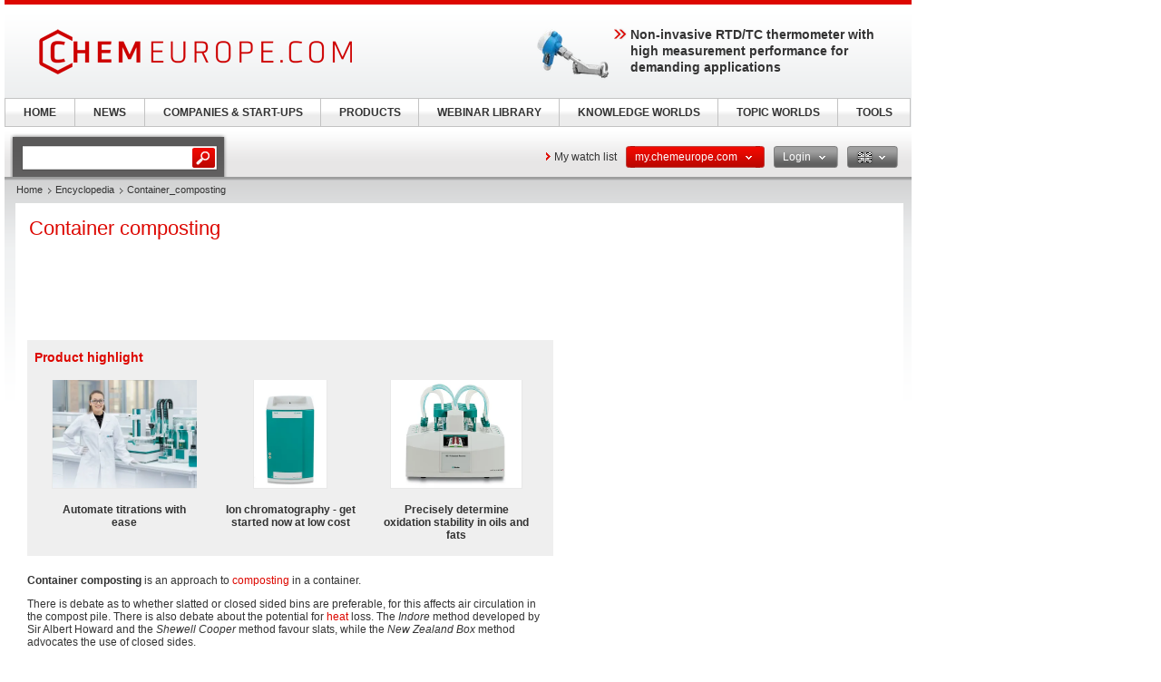

--- FILE ---
content_type: text/html; charset=UTF-8
request_url: https://www.chemeurope.com/en/encyclopedia/Container_composting.html
body_size: 13433
content:
<!DOCTYPE html>
<!--[if lt IE 7]><html class="lt-ie9 lt-ie8 lt-ie7" lang="en"> <![endif]-->
<!--[if IE 7]><html class="lt-ie9 lt-ie8" lang="en"> <![endif]-->
<!--[if IE 8]><html class="lt-ie9" lang="en"> <![endif]-->
<!--[if gt IE 8]><!--> <html lang="en"> <!--<![endif]-->
<head>
    <meta http-equiv="Content-Type" content="text/html; charset=utf-8" />
    <meta http-equiv="Content-Language" content="en" />
    <title>Container_composting</title>
            <meta name="description" content="Container composting &amp;nbsp; Product highlight Automate titrations with ease Ion chromatography - get started now at low cost Precisely determine oxidation">

    
    
    
<link rel="stylesheet" media="screen" type="text/css" href="//static.chemie.de//min/g=default_theme_screen&vers=11.2" />
<link rel="stylesheet" media="screen" type="text/css" href="//static.chemie.de//min/g=ceurope_theme_screen&vers=11.2" />
<link rel="stylesheet" media="print" type="text/css" href="//static.chemie.de//min/g=default_theme_print&vers=11.2" />
<link rel="stylesheet" media="print" type="text/css" href="//static.chemie.de//min/g=ceurope_theme_print&vers=11.2" />
    
    <script type="text/javascript" src="//static.chemie.de//min/g=js_scripts&vers=4"></script>
<!--[if lt IE 7]><script type="text/javascript" src="//static.chemie.de//min/g=js_ie6"></script><![endif]-->
<!--[if lt IE 8]><link media="screen" rel="stylesheet" type="text/css" href="https://www.chemeurope.com/ceurope/css/lt7.css" media="screen"/><![endif]-->
<!-- JS Localization -->
<script>String.prototype.localize = function(){var localization = {"Januar":"January","Februar":"February","M\u00e4rz":"March","April":"April","Mai":"May","Juni":"June","Juli":"July","August":"August","September":"September","Oktober":"October","November":"November","Dezember":"December","So":"Su","Mo":"Mo","Di":"Tu","Mi":"We","Do":"Th","Fr":"Fr","Sa":"Sa","Alle Veranstaltungen zum Zeitraum":"All events for this period","Keine Treffer f\u00fcr diesen Zeitraum":"No events for this period","Die gesamte Woche anzeigen":"View the entire week","Den gesamten Monat anzeigen":"View the entire month","n\u00e4chster Monat":"next month","vorheriger Monat":"previous month","Diesen Tag anzeigen":"Diesen Tag anzeigen"};if (localization[this]) return localization[this];else return this.toString();};</script>
        <script>
var _dvq = _dvq || {};
_dvq['hasab'] = true;
_dvq['channel'] = 'chem';
_dvq['portal'] = 'ceurope';
_dvq['language'] = 'en';
_dvq['WT.cg_n'] = 'Literatur';
_dvq['WT.cg_s'] = 'Lexikon';
_dvq['DCSext.wt_cg_3'] = 'Detail';
_dvq['DCSext.wt_cg_4'] = 'Container_composting';
_dvq['DCSext.wt_st'] = 'Detail';
_dvq['DCSext.wt_ct'] = 'Lexikon';
_dvq['DCSext.wt_lang'] = 'en';
</script><script>
window._mtm = window._mtm || [];
window._mtm.push({
'page_type': 'Detail',
'page_content_type': 'Lexikon',
'page_channel': 'chem',
'page_language': 'en',
'page_portal': 'chemeurope.com',
'page_pagecontent_type': 'Lexikon:Detail',
'page_identifier': 'https://www.chemeurope.com/en/encyclopedia/Container_composting.html'
});
</script>
<script>
var _dvStartTime = (new Date()).getTime();
function dvPageViewEvent() {
    divolte.signal('lumPageView', _dvq);
}
</script>
<!-- Matomo Tag Manager -->
<script>
  var _mtm = window._mtm = window._mtm || [];
  _mtm.push({'mtm.startTime': (new Date().getTime()), 'event': 'mtm.Start'});
  (function() {
    var d=document, g=d.createElement('script'), s=d.getElementsByTagName('script')[0];
    g.async=true; g.src='https://mt.chemeurope.com/js/container_6Yt36YEH.js'; s.parentNode.insertBefore(g,s);
  })();
</script>
<!-- End Matomo Tag Manager -->
    <script type="text/javascript">
        function calcAdHeight() {
            if ($('.adcontent').length > 0) {
                $('.adcontent').each(function(i) {
                    if ($(this).find('img').length > 0) {
                        if( $(this).find('img').height() <= 1 ) {
                            $(this).css('margin', '0 0 20px 0');
                        }
                    } else if ($(this).find('object').length > 0) {
                        if( $(this).find('object').height() <= 1 ) {
                            $(this).css('margin', '0 0 20px 0');
                        }
                    }
                });
            }
        }

        $(document).ready(function() {
            window.setTimeout(calcAdHeight, 3000);
        });
    </script>
<!-- Google Tag Manager -->
<script>(function(w,d,s,l,i){w[l]=w[l]||[];w[l].push({'gtm.start':
new Date().getTime(),event:'gtm.js'});var f=d.getElementsByTagName(s)[0],
j=d.createElement(s),dl=l!='dataLayer'?'&l='+l:'';j.async=true;j.src=
'https://www.googletagmanager.com/gtm.js?id='+i+dl;f.parentNode.insertBefore(j,f);
})(window,document,'script','dataLayer','GTM-P47HSFF');</script>
<!-- End Google Tag Manager -->
<script async data-cmp-src="https://pagead2.googlesyndication.com/pagead/js/adsbygoogle.js?client=ca-pub-2253816116426691" crossorigin="anonymous" class="cmplazyload" data-cmp-vendor="755,s1"></script>
            <script>
window.dataLayer = window.dataLayer || [];
window.dataLayer.push({"event":"detailseite_view","seite_content_type":"Lexikon","seite_content_name":"Container_composting","seite_page_type":"Detail","seite_lang":"en","seite_source":"Default"});</script>    

    </head>
<body>
<script type="text/javascript" data-cmp-ab="1">window.cmp_customlanguages = [{"l":"DE","i":"de","r":0,"t":"DE-"}];</script>
<script>if(!"gdprAppliesGlobally" in window){window.gdprAppliesGlobally=true}if(!("cmp_id" in window)||window.cmp_id<1){window.cmp_id=0}if(!("cmp_cdid" in window)){window.cmp_cdid="eede7ab766ec"}if(!("cmp_params" in window)){window.cmp_params=""}if(!("cmp_host" in window)){window.cmp_host="b.delivery.consentmanager.net"}if(!("cmp_cdn" in window)){window.cmp_cdn="cdn.consentmanager.net"}if(!("cmp_proto" in window)){window.cmp_proto="https:"}if(!("cmp_codesrc" in window)){window.cmp_codesrc="1"}window.cmp_getsupportedLangs=function(){var b=["DE","EN","FR","IT","NO","DA","FI","ES","PT","RO","BG","ET","EL","GA","HR","LV","LT","MT","NL","PL","SV","SK","SL","CS","HU","RU","SR","ZH","TR","UK","AR","BS"];if("cmp_customlanguages" in window){for(var a=0;a<window.cmp_customlanguages.length;a++){b.push(window.cmp_customlanguages[a].l.toUpperCase())}}return b};window.cmp_getRTLLangs=function(){var a=["AR"];if("cmp_customlanguages" in window){for(var b=0;b<window.cmp_customlanguages.length;b++){if("r" in window.cmp_customlanguages[b]&&window.cmp_customlanguages[b].r){a.push(window.cmp_customlanguages[b].l)}}}return a};window.cmp_getlang=function(j){if(typeof(j)!="boolean"){j=true}if(j&&typeof(cmp_getlang.usedlang)=="string"&&cmp_getlang.usedlang!==""){return cmp_getlang.usedlang}var g=window.cmp_getsupportedLangs();var c=[];var f=location.hash;var e=location.search;var a="languages" in navigator?navigator.languages:[];if(f.indexOf("cmplang=")!=-1){c.push(f.substr(f.indexOf("cmplang=")+8,2).toUpperCase())}else{if(e.indexOf("cmplang=")!=-1){c.push(e.substr(e.indexOf("cmplang=")+8,2).toUpperCase())}else{if("cmp_setlang" in window&&window.cmp_setlang!=""){c.push(window.cmp_setlang.toUpperCase())}else{if(a.length>0){for(var d=0;d<a.length;d++){c.push(a[d])}}}}}if("language" in navigator){c.push(navigator.language)}if("userLanguage" in navigator){c.push(navigator.userLanguage)}var h="";for(var d=0;d<c.length;d++){var b=c[d].toUpperCase();if(g.indexOf(b)!=-1){h=b;break}if(b.indexOf("-")!=-1){b=b.substr(0,2)}if(g.indexOf(b)!=-1){h=b;break}}if(h==""&&typeof(cmp_getlang.defaultlang)=="string"&&cmp_getlang.defaultlang!==""){return cmp_getlang.defaultlang}else{if(h==""){h="EN"}}h=h.toUpperCase();return h};(function(){var u=document;var v=u.getElementsByTagName;var h=window;var o="";var b="_en";if("cmp_getlang" in h){o=h.cmp_getlang().toLowerCase();if("cmp_customlanguages" in h){for(var q=0;q<h.cmp_customlanguages.length;q++){if(h.cmp_customlanguages[q].l.toUpperCase()==o.toUpperCase()){o="en";break}}}b="_"+o}function x(i,e){var w="";i+="=";var s=i.length;var d=location;if(d.hash.indexOf(i)!=-1){w=d.hash.substr(d.hash.indexOf(i)+s,9999)}else{if(d.search.indexOf(i)!=-1){w=d.search.substr(d.search.indexOf(i)+s,9999)}else{return e}}if(w.indexOf("&")!=-1){w=w.substr(0,w.indexOf("&"))}return w}var k=("cmp_proto" in h)?h.cmp_proto:"https:";if(k!="http:"&&k!="https:"){k="https:"}var g=("cmp_ref" in h)?h.cmp_ref:location.href;var j=u.createElement("script");j.setAttribute("data-cmp-ab","1");var c=x("cmpdesign","cmp_design" in h?h.cmp_design:"");var f=x("cmpregulationkey","cmp_regulationkey" in h?h.cmp_regulationkey:"");var r=x("cmpgppkey","cmp_gppkey" in h?h.cmp_gppkey:"");var n=x("cmpatt","cmp_att" in h?h.cmp_att:"");j.src=k+"//"+h.cmp_host+"/delivery/cmp.php?"+("cmp_id" in h&&h.cmp_id>0?"id="+h.cmp_id:"")+("cmp_cdid" in h?"&cdid="+h.cmp_cdid:"")+"&h="+encodeURIComponent(g)+(c!=""?"&cmpdesign="+encodeURIComponent(c):"")+(f!=""?"&cmpregulationkey="+encodeURIComponent(f):"")+(r!=""?"&cmpgppkey="+encodeURIComponent(r):"")+(n!=""?"&cmpatt="+encodeURIComponent(n):"")+("cmp_params" in h?"&"+h.cmp_params:"")+(u.cookie.length>0?"&__cmpfcc=1":"")+"&l="+o.toLowerCase()+"&o="+(new Date()).getTime();j.type="text/javascript";j.async=true;if(u.currentScript&&u.currentScript.parentElement){u.currentScript.parentElement.appendChild(j)}else{if(u.body){u.body.appendChild(j)}else{var t=v("body");if(t.length==0){t=v("div")}if(t.length==0){t=v("span")}if(t.length==0){t=v("ins")}if(t.length==0){t=v("script")}if(t.length==0){t=v("head")}if(t.length>0){t[0].appendChild(j)}}}var m="js";var p=x("cmpdebugunminimized","cmpdebugunminimized" in h?h.cmpdebugunminimized:0)>0?"":".min";var a=x("cmpdebugcoverage","cmp_debugcoverage" in h?h.cmp_debugcoverage:"");if(a=="1"){m="instrumented";p=""}var j=u.createElement("script");j.src=k+"//"+h.cmp_cdn+"/delivery/"+m+"/cmp"+b+p+".js";j.type="text/javascript";j.setAttribute("data-cmp-ab","1");j.async=true;if(u.currentScript&&u.currentScript.parentElement){u.currentScript.parentElement.appendChild(j)}else{if(u.body){u.body.appendChild(j)}else{var t=v("body");if(t.length==0){t=v("div")}if(t.length==0){t=v("span")}if(t.length==0){t=v("ins")}if(t.length==0){t=v("script")}if(t.length==0){t=v("head")}if(t.length>0){t[0].appendChild(j)}}}})();window.cmp_addFrame=function(b){if(!window.frames[b]){if(document.body){var a=document.createElement("iframe");a.style.cssText="display:none";if("cmp_cdn" in window&&"cmp_ultrablocking" in window&&window.cmp_ultrablocking>0){a.src="//"+window.cmp_cdn+"/delivery/empty.html"}a.name=b;a.setAttribute("title","Intentionally hidden, please ignore");a.setAttribute("role","none");a.setAttribute("tabindex","-1");document.body.appendChild(a)}else{window.setTimeout(window.cmp_addFrame,10,b)}}};window.cmp_rc=function(h){var b=document.cookie;var f="";var d=0;while(b!=""&&d<100){d++;while(b.substr(0,1)==" "){b=b.substr(1,b.length)}var g=b.substring(0,b.indexOf("="));if(b.indexOf(";")!=-1){var c=b.substring(b.indexOf("=")+1,b.indexOf(";"))}else{var c=b.substr(b.indexOf("=")+1,b.length)}if(h==g){f=c}var e=b.indexOf(";")+1;if(e==0){e=b.length}b=b.substring(e,b.length)}return(f)};window.cmp_stub=function(){var a=arguments;__cmp.a=__cmp.a||[];if(!a.length){return __cmp.a}else{if(a[0]==="ping"){if(a[1]===2){a[2]({gdprApplies:gdprAppliesGlobally,cmpLoaded:false,cmpStatus:"stub",displayStatus:"hidden",apiVersion:"2.2",cmpId:31},true)}else{a[2](false,true)}}else{if(a[0]==="getUSPData"){a[2]({version:1,uspString:window.cmp_rc("")},true)}else{if(a[0]==="getTCData"){__cmp.a.push([].slice.apply(a))}else{if(a[0]==="addEventListener"||a[0]==="removeEventListener"){__cmp.a.push([].slice.apply(a))}else{if(a.length==4&&a[3]===false){a[2]({},false)}else{__cmp.a.push([].slice.apply(a))}}}}}}};window.cmp_gpp_ping=function(){return{gppVersion:"1.0",cmpStatus:"stub",cmpDisplayStatus:"hidden",supportedAPIs:["tcfca","usnat","usca","usva","usco","usut","usct"],cmpId:31}};window.cmp_gppstub=function(){var a=arguments;__gpp.q=__gpp.q||[];if(!a.length){return __gpp.q}var g=a[0];var f=a.length>1?a[1]:null;var e=a.length>2?a[2]:null;if(g==="ping"){return window.cmp_gpp_ping()}else{if(g==="addEventListener"){__gpp.e=__gpp.e||[];if(!("lastId" in __gpp)){__gpp.lastId=0}__gpp.lastId++;var c=__gpp.lastId;__gpp.e.push({id:c,callback:f});return{eventName:"listenerRegistered",listenerId:c,data:true,pingData:window.cmp_gpp_ping()}}else{if(g==="removeEventListener"){var h=false;__gpp.e=__gpp.e||[];for(var d=0;d<__gpp.e.length;d++){if(__gpp.e[d].id==e){__gpp.e[d].splice(d,1);h=true;break}}return{eventName:"listenerRemoved",listenerId:e,data:h,pingData:window.cmp_gpp_ping()}}else{if(g==="getGPPData"){return{sectionId:3,gppVersion:1,sectionList:[],applicableSections:[0],gppString:"",pingData:window.cmp_gpp_ping()}}else{if(g==="hasSection"||g==="getSection"||g==="getField"){return null}else{__gpp.q.push([].slice.apply(a))}}}}}};window.cmp_msghandler=function(d){var a=typeof d.data==="string";try{var c=a?JSON.parse(d.data):d.data}catch(f){var c=null}if(typeof(c)==="object"&&c!==null&&"__cmpCall" in c){var b=c.__cmpCall;window.__cmp(b.command,b.parameter,function(h,g){var e={__cmpReturn:{returnValue:h,success:g,callId:b.callId}};d.source.postMessage(a?JSON.stringify(e):e,"*")})}if(typeof(c)==="object"&&c!==null&&"__uspapiCall" in c){var b=c.__uspapiCall;window.__uspapi(b.command,b.version,function(h,g){var e={__uspapiReturn:{returnValue:h,success:g,callId:b.callId}};d.source.postMessage(a?JSON.stringify(e):e,"*")})}if(typeof(c)==="object"&&c!==null&&"__tcfapiCall" in c){var b=c.__tcfapiCall;window.__tcfapi(b.command,b.version,function(h,g){var e={__tcfapiReturn:{returnValue:h,success:g,callId:b.callId}};d.source.postMessage(a?JSON.stringify(e):e,"*")},b.parameter)}if(typeof(c)==="object"&&c!==null&&"__gppCall" in c){var b=c.__gppCall;window.__gpp(b.command,function(h,g){var e={__gppReturn:{returnValue:h,success:g,callId:b.callId}};d.source.postMessage(a?JSON.stringify(e):e,"*")},"parameter" in b?b.parameter:null,"version" in b?b.version:1)}};window.cmp_setStub=function(a){if(!(a in window)||(typeof(window[a])!=="function"&&typeof(window[a])!=="object"&&(typeof(window[a])==="undefined"||window[a]!==null))){window[a]=window.cmp_stub;window[a].msgHandler=window.cmp_msghandler;window.addEventListener("message",window.cmp_msghandler,false)}};window.cmp_setGppStub=function(a){if(!(a in window)||(typeof(window[a])!=="function"&&typeof(window[a])!=="object"&&(typeof(window[a])==="undefined"||window[a]!==null))){window[a]=window.cmp_gppstub;window[a].msgHandler=window.cmp_msghandler;window.addEventListener("message",window.cmp_msghandler,false)}};window.cmp_addFrame("__cmpLocator");if(!("cmp_disableusp" in window)||!window.cmp_disableusp){window.cmp_addFrame("__uspapiLocator")}if(!("cmp_disabletcf" in window)||!window.cmp_disabletcf){window.cmp_addFrame("__tcfapiLocator")}if(!("cmp_disablegpp" in window)||!window.cmp_disablegpp){window.cmp_addFrame("__gppLocator")}window.cmp_setStub("__cmp");if(!("cmp_disabletcf" in window)||!window.cmp_disabletcf){window.cmp_setStub("__tcfapi")}if(!("cmp_disableusp" in window)||!window.cmp_disableusp){window.cmp_setStub("__uspapi")}if(!("cmp_disablegpp" in window)||!window.cmp_disablegpp){window.cmp_setGppStub("__gpp")};</script><!-- Google Tag Manager (noscript) -->
<noscript><iframe src="https://www.googletagmanager.com/ns.html?id=GTM-P47HSFF"
height="0" width="0" style="display:none;visibility:hidden"></iframe></noscript>
<!-- End Google Tag Manager (noscript) -->

        <div style="position: relative; text-align: center; width: 1000px;" class="leaderboard">
                        <script type="text/javascript">
            $(document).ready(function() {
                if ($('.leaderboard').find('img.asmbannerimg').length > 0) {
                    if( $('.leaderboard').find('img.asmbannerimg').height() <= 1 ) {
                        $('.leaderboard').height(0);
                    } else {
                        $('.leaderboard').css('margin', '5px 0 5px 5px');
                    }
                } else if ($('.leaderboard').find('object').length > 0) {
                    if( $('.leaderboard').find('object').height() <= 1 ) {
                        $('.leaderboard').height(0);
                    } else {
                        $('.leaderboard').css('margin', '5px 0 5px 5px');
                    }
                }
                if (typeof stickyElement === 'function') stickyElement();
            });
        </script>
    </div>
    
    <!-- wrapper -->
    <div class="wrapper">
        <!-- logo -->
                <span class="logo"><a name="top" href="https://www.chemeurope.com/en/"><img src="//static.chemie.de//theme5/images/logo/ceurope-logo.png" alt="chemeurope.com" /></a></span>
        <!-- main -->
        <div id="main">
            <div class="main-container">
                <!-- content top bar -->
                <div id="container">
    <script type="text/javaScript">
$(document).ready(function() {
	$(window).on("load", function() {
		$('#main-search').autocomplete(
		"https://www.chemeurope.com/en/search/global/",
				{
                    width: 221,
        			autosubmitform: "search-form",
            		max: 20,
            		highlight: false,
            		scroll: true,
            		scrollHeight: 300,
            		multiple: false,
            		autoFill: false,
            		selectFirst: false,
            		cacheLength: false,
            		cache: false,
            		minChars: 2,
            		delay: 500,
					injectSource: true,
            		parse:function(data) {
    					var parsed = [];
    					var rows = data;
						for (var i=0; i < rows.length; i++) {
							var row = $.trim(rows[i]);
							var content = row.split("|");
							if (row) {
								parsed[parsed.length] = { data: content, value: content[1], result: content[2] };
							}
						}
			 			return parsed;
					},
					formatItem: function(data, i, n, value) { return value; },
					formatResult: function(data, value) { return value.split('.')[0]; },
					extraParams: {
						lang: "en" ,
						searchmode: "true"
						}
				}).result(function(event,item){
					//$('#hidden-topicid').remove();
					//$('<input id="hidden-topicid" type="hidden" name="topicid" value="'+item[0]+'"/>').appendTo('#main-search-form');
					//alert("send: "+item[0]);
                    $('#main-search-form').submit();
		});
		$('#main-search').keydown(function(){
			//$('#hidden-topicid').remove();
		});
	});
});
</script>
<form class="search-form" name="search-form" action="https://www.chemeurope.com/en/search/" method="GET">
	<fieldset>
					<input id="main-search" class="leftlabeled" name="q" class="text" title="search" type="text" value="" />
						<input type="submit" class="button" value="go" />
	</fieldset>
</form>
        <div class="container-holder">
                    <a href="https://www.chemeurope.com/en/myportal/favourites/" class="more-arrow mymerkliste">My watch list</a>
                                                                            <div class="flyout ">
                            <a href="#" class="b b-red-grey">
                <span>
                    <span>
                    my.chemeurope.com                                            <em class="arrows down-w">&nbsp;</em>
                                        </span>
                </span>
            </a>
                                        <div class="flyout-drop">
                    <div class="drop">
                        <div class="drop-w"></div>
                        <div class="drop-c">
                                    <div class="dropdown_mychemie">
            <p class="head">my.chemeurope.com</p>
            <p>With an accout for my.chemeurope.com you can always see everything at a glance – and you can configure your own website and individual newsletter.</p>
            <ul>
            	<li class="pro">My watch list</li>
            	<li class="pro">My saved searches</li>
            	<li class="pro">My saved topics</li>
            	<li class="pro">My newsletter</li>
            </ul>
            <div class="logout">
                <a class="b b-red" href="https://www.chemeurope.com/en/user/register/">
                    <span>
                        <span>Register free of charge</span>
                    </span>
                </a>
            </div>
            <div class="applicant-pikto"></div>
        </div>
                                </div>
                        <div class="drop-e"></div>
                    </div>
                    <div class="drop-b">
                        <div class="drop-sw"></div>
                        <div class="drop-s"></div>
                        <div class="drop-se"></div>
                    </div>
                </div>
                            </div>
                                                                        <div class="flyout ">
                            <a href="#" class="b b-grey-red">
                <span>
                    <span>
                    Login                                            <em class="arrows down-w">&nbsp;</em>
                                        </span>
                </span>
            </a>
                                        <div class="flyout-drop">
                    <div class="drop">
                        <div class="drop-w"></div>
                        <div class="drop-c">
                                    <form class="login-form" autocomplete="off" id="droploginForm"
        	name="droploginForm" method="POST" action="https://www.chemeurope.com/en/user/login/">
            <fieldset>
                <strong class="head">Login</strong>
                <div class="row-holder">
                    <div class="rightlabeled">
                        <input title="login" name="username"
                    	type="text" class="leftlabeled"
                    	value="Your e-mail" />
                    </div>
                    <div class="rightlabeled">
                        <input title="password" name="password"
                        type="password" class="leftlabeled"
                        value="Password" />
                        <input type="submit" name="submit" value="1" class="button" />
                   </div>
                </div>
                <div class="rightlabeled">
                    <input type="checkbox" name="autologin"
                	value="1" class="check" id="item1" />
                    <label for="item1">Keep logged in</label>
                </div>
                <a href="https://www.chemeurope.com/en/user/newpwd/" class="forgot arrows white">Forgot your password?</a>
            </fieldset>
            <input type="hidden" name="droplogin" value="1">
            <input type="hidden" name="returnmodule" value="">
            <input type="hidden" name="returnurl" value="https://www.chemeurope.com/en/encyclopedia/Container_composting.html" />
        </form>
        <script>
            $(function() {
            	$('input[name*=username]').focus(function() {
                    if ($(this).val() == 'Your e-mail') {
                        $(this).val('');
                    }
                }).blur(function() {
                    if ($(this).val() == '') {
                        $(this).val('Your e-mail');
                    }
                });
            	$('input[name*=password]').focus(function() {
                    if ($(this).val() == 'Password') {
                        $(this).val('');
                    }
                }).blur(function() {
                    if ($(this).val() == '') {
                        $(this).val('Password');
                    }
            	});

                $('form#droploginForm').submit(function() {
                    if (document.cookie.indexOf("Visitor")<0) {
                        $.fancybox(
                            $('#fancybox-msgcookie').html(),
                            {
                                'autoDimensions'    : false,
                                'width'             : 600,
                                'height'            : 210,
                                'transitionIn'      : 'none',
                                'transitionOut'     : 'none'
                            }
                        );
                        return false;
                    } else {
                        return true;
                    }
                });
            });
        </script>
        <div id="fancybox-msgcookie" style="display:none;">
            <div class="fancymsg">
                <div class="header">Cookies deactivated</div>
                <div class="content">
                    <p>To use all functions of this page, please activate cookies in your browser.</p>
                </div>
                <div class="links-box">
                    <a class="b b-red right" href="#">
                        <span><span>Login</span></span>
                    </a>
                    <a class="b b-grey right" href="#">
                        <span><span>Register</span></span>
                    </a>
                </div>
            </div>
        </div>
                                </div>
                        <div class="drop-e"></div>
                    </div>
                    <div class="drop-b">
                        <div class="drop-sw"></div>
                        <div class="drop-s"></div>
                        <div class="drop-se"></div>
                    </div>
                </div>
                            </div>
                                                                                        <div class="flyout ">
                            <a href="#" class="b b-grey">
                <span>
                    <span>
                    <img class="eng" alt="eng" src="//static.chemie.de//theme5/images/transparent.gif"/>                                            <em class="arrows down-w">&nbsp;</em>
                                        </span>
                </span>
            </a>
                                        <div class="flyout-drop">
                    <div class="drop">
                        <div class="drop-w"></div>
                        <div class="drop-c">
                            <div class="lang-holder"><a class="lang" href="https://www.chemie.de/lexikon/"><span class="ger"></span>Deutsch</a><a class="lang" href="https://www.chemeurope.com/en/encyclopedia/"><span class="eng"></span>English</a><a class="lang" href="https://www.chemeurope.com/fr/"><span class="fra"></span>Français</a><a class="lang" href="https://www.quimica.es/enciclopedia/"><span class="esp"></span>Español</a><a class="lang" href="https://www.chemeurope.com/pt/enciclopedia/"><span class=""></span></a><a class="lang" href="https://www.chemeurope.com/it/enciclopedia/"><span class=""></span></a></div>                        </div>
                        <div class="drop-e"></div>
                    </div>
                    <div class="drop-b">
                        <div class="drop-sw"></div>
                        <div class="drop-s"></div>
                        <div class="drop-se"></div>
                    </div>
                </div>
                            </div>
                    </div>
</div>
                <div class="main-holder">
                    <div class="main-frame">
                        <div class="aside">
                                                        <div style="position:fixed; left:1010px; top: 108px; width:100%">
                                                            </div>
                                                    </div>
                    </div>
                    <!-- content -->
                    <div class="section">
                        <ul class="breadcrumbs"><li ><a href="https://www.chemeurope.com/en/">Home</a></li><li ><a href="https://www.chemeurope.com/en/encyclopedia/">Encyclopedia</a></li><li >Container_composting</li></ul>                        <div class="info-area">
    <div class="container-block">
    	<div class="lexikon">
        	<div class="content-block" >
        		<langredirects></langredirects>			<!-- start Chemie.DE Layout -->
                        <div class="sg-rahmen sg-notop">
                        <table width="100%" cellspacing="0" cellpadding="0" border="0">
				<tr>
					<td>
						<div class="section"><div class="content"><h1 >Container composting</h1></div></div><br /><br />
						<!-- start MediaWiki Ausgabe -->
												<p class="chem_chapter">&nbsp;
</p><div id="sciarticlestag">
    <h3>
    Product highlight    </h3>
            <div class="figure">
            <div class="image-holder">
                <a class="whitepaper-link"
                                          data-track-content data-content-name="product-highlight-lexicon" data-content-piece="automate-titrations-with-ease" data-content-target="https://www.chemeurope.com/en/products/1130563/automation-for-omnis-titration-metrohm.html" onclick="divolte.signal('highlight.link', {'channel':'chem', 'portal':'ceurope', 'language':'en', 'WT.dl': '24'}); window._mtm = window._mtm || []; window._mtm.push({'event': 'interaction', 'event_category': 'klick', 'event_action': 'highlight.link', 'event_name': 'highlight.content', 'page_channel': 'chem', 'page_language': 'en', 'page_portal': 'chemeurope.com'});"                    href="https://www.chemeurope.com/en/products/1130563/automation-for-omnis-titration-metrohm.html">
                    <img style="max-height:120px" src="https://img.chemie.de/Portal/Products/omnis-automation1-5711-web-pic-1_WxHg4zk1Sk.jpeg?tr=n-zoom"></a>
            </div>
            <a class="whitepaper-link" href="https://www.chemeurope.com/en/products/1130563/automation-for-omnis-titration-metrohm.html"><h4>Automate titrations with ease</h4>
            </a>
        </div>
            <div class="figure">
            <div class="image-holder">
                <a class="whitepaper-link"
                                          data-track-content data-content-name="product-highlight-lexicon" data-content-piece="ion-chromatography-get-started-now-at-low-cost" data-content-target="https://www.chemeurope.com/en/products/1130576/eco-ic-metrohm.html" onclick="divolte.signal('highlight.link', {'channel':'chem', 'portal':'ceurope', 'language':'en', 'WT.dl': '24'}); window._mtm = window._mtm || []; window._mtm.push({'event': 'interaction', 'event_category': 'klick', 'event_action': 'highlight.link', 'event_name': 'highlight.content', 'page_channel': 'chem', 'page_language': 'en', 'page_portal': 'chemeurope.com'});"                    href="https://www.chemeurope.com/en/products/1130576/eco-ic-metrohm.html">
                    <img style="max-height:120px" src="https://img.chemie.de/Portal/Products/eco-ic-4473-pic-1_XhO6_d62-.jpg?tr=n-zoom"></a>
            </div>
            <a class="whitepaper-link" href="https://www.chemeurope.com/en/products/1130576/eco-ic-metrohm.html"><h4>Ion chromatography - get started now at low cost</h4>
            </a>
        </div>
            <div class="figure">
            <div class="image-holder">
                <a class="whitepaper-link"
                                          data-track-content data-content-name="product-highlight-lexicon" data-content-piece="precisely-determine-oxidation-stability-in-oils-and-fats" data-content-target="https://www.chemeurope.com/en/products/1130568/892-professional-rancimat-metrohm.html" onclick="divolte.signal('highlight.link', {'channel':'chem', 'portal':'ceurope', 'language':'en', 'WT.dl': '24'}); window._mtm = window._mtm || []; window._mtm.push({'event': 'interaction', 'event_category': 'klick', 'event_action': 'highlight.link', 'event_name': 'highlight.content', 'page_channel': 'chem', 'page_language': 'en', 'page_portal': 'chemeurope.com'});"                    href="https://www.chemeurope.com/en/products/1130568/892-professional-rancimat-metrohm.html">
                    <img style="max-height:120px" src="https://img.chemie.de/Portal/Products/892-professional-rancimat-3571-s-pic-1_9UNs_R6j8.jpg?tr=n-zoom"></a>
            </div>
            <a class="whitepaper-link" href="https://www.chemeurope.com/en/products/1130568/892-professional-rancimat-metrohm.html"><h4>Precisely determine oxidation stability in oils and fats</h4>
            </a>
        </div>
    </div>
<p class="chem_chapter"><b>Container composting</b> is an approach to <a href="https://www.chemeurope.com/en/encyclopedia/Composting.html" class="chem_internallink" title="Composting">composting</a> in a container.
</p><p class="chem_chapter">There is debate as to whether slatted or closed sided bins are preferable, for this affects air circulation in the compost pile.  There is also debate about the potential for <a href="https://www.chemeurope.com/en/encyclopedia/Heat.html" class="chem_internallink" title="Heat">heat</a> loss. The <i>Indore</i> method developed by Sir Albert Howard and the <i>Shewell Cooper</i> method favour slats, while the <i>New Zealand Box</i> method advocates the use of closed sides. 
</p><p class="chem_chapter"><i>Mike Morrison's</i> (Australia) approach has been a departure from traditional methods with the Compost Oven comprised of patented bubble film with an embedded self aerating and heating device to keep the compost warm, damp and insulated against heat loss.  Morrison earlier patented self-aerating composting technology, subsequently commercialised (and trademarked as Aerobin), a design which incorporates a separate leachate collection chamber, an integral thermal insulation layer, and a central aeration core.
</p><p class="chem_chapter">There are also differences between these techniques in terms of activators (that is, high <a href="https://www.chemeurope.com/en/encyclopedia/Nitrogen.html" class="chem_internallink" title="Nitrogen">nitrogen</a> content <a href="https://www.chemeurope.com/en/encyclopedia/Organic_compound.html" class="chem_internallink" title="Organic compound">organic</a> substances to stimulate high bacterial activity within the heap, e.g., urine, grass mowings, <a href="https://www.chemeurope.com/en/encyclopedia/Comfrey.html" class="chem_internallink" title="Comfrey">comfrey</a> <a href="https://www.chemeurope.com/en/encyclopedia/Leaf.html" class="chem_internallink" title="Leaf">leaves</a>, etc.) and materials used. However, most agree that a good mixture of <a href="https://www.chemeurope.com/en/encyclopedia/Carbon.html" class="chem_internallink" title="Carbon">carbon</a> and nitrogenous materials, usually created in layers and on a base consisting of rougher, stemmy material (to encourage <a href="https://www.chemeurope.com/en/encyclopedia/Air.html" class="chem_internallink" title="Air">air</a> circulation) that is in contact with the soil are essential to all successful composting processes.
</p><p class="chem_chapter">When space is limited, composting can be done with good results by using cylindrical bins, paying attention to the all-important issues of aeration and Carbon to nitrogen ratios. Such bins are available proprietarily, and are often supplied by local authorities at low cost to encourage <a href="https://www.chemeurope.com/en/encyclopedia/Recycling.html" class="chem_internallink" title="Recycling">recycling</a>.
</p>
<a name="Photos_of_compost_bins"></a><h2 class="chem_headline"> Photos of compost bins</h2>
<p class="chem_chapter">The following is an assortment of commercially available compost bins:
</p>
<table class="gallery" cellspacing="0" cellpadding="0"></table>
<a name="See_also"></a><h2 class="chem_headline"> See also</h2>
<ul><li><a href="https://www.chemeurope.com/en/encyclopedia/German_mound.html" class="chem_internallink" title="German mound">German mound</a>
</li><li><a href="https://www.chemeurope.com/en/encyclopedia/Leaf_mold.html" class="chem_internallink" title="Leaf mold">Leaf mold</a>
</li><li><a href="https://www.chemeurope.com/en/encyclopedia/High_fibre_composting.html" class="chem_internallink" title="High fibre composting">High fibre composting</a>
</li><li><a href="https://www.chemeurope.com/en/encyclopedia/Worm_compost.html" class="chem_internallink" title="Worm compost">Worm compost</a>
</li><li><a href="https://www.chemeurope.com/en/encyclopedia/Spent_mushroom_compost.html" class="chem_internallink" title="Spent mushroom compost">Spent mushroom compost</a>
</li><li>Sheet composting
</li><li><a href="https://www.chemeurope.com/en/encyclopedia/Windrow_composting.html" class="chem_internallink" title="Windrow composting">Windrow composting</a>
</li></ul>

<!-- Tidy found serious XHTML errors -->

<!-- Saved in parser cache with key lexicon_chem_en-prod2:pcache:idhash:157006-0!1!0!!en!2!edit=0 and timestamp 20121212151725 -->
						<div id="catlinks"><p class='catlinks'><a href="https://www.chemeurope.com/en/encyclopedia/Special:Categories.html" class="chem_internallink" title="Special:Categories">Category</a>: <span dir='ltr'><a href="https://www.chemeurope.com/en/encyclopedia/Category:Biodegradable_waste_management.html" class="chem_internallink" title="Category:Biodegradable waste management">Biodegradable waste management</a></span></p></div>						<!-- end MediaWiki Ausgabe -->
					</td>
				</tr>
							<!-- start Copyright -->
				<tr><td>&nbsp;</td></tr>
				<tr>
					<td>
					  <font style="font-size:10px">This article is licensed under the <a class="wiki_link" target="_blank" href="/fdl.txt">GNU Free Documentation License</a>. It uses material from the <a class="wiki_link" target="_blank" href="http://en.wikipedia.org/wiki/Container_composting">Wikipedia article "Container_composting"</a>.  A <a class="wiki_link" target="_blank" href="http://en.wikipedia.org/w/index.php?title=Container_composting&action=history">list of authors</a> is available in Wikipedia.</font>
					</td>
				</tr>
				<!-- end Copyright -->
						</table></div>
			<!-- end Chemie.DE Layout -->
			        	</div>
    	</div>
    </div>
    <div class="info-area">
    <div class="info-area-bg">
        <div class="module">
            <!-- SLOT1 - MORE ABOUT FIRM - SLOT1 -->

            <!-- SLOT1 - MORE ABOUT FIRM - SLOT1 -->
        </div>
        <div class="aside">
        	<!-- THEMENINDEX -->
            

        </div>
    </div>
    </div>

</div>
                    </div>
                    <!-- end content -->
                </div>
            </div>
        </div>
        <!-- foooter -->
<div id="footer">
    <div class="footer-bar">
                    <ul class="link-area">
                                                                            <li>
                        <a class="tool link-top" href="#top">
                            <span class="tip">To top</span>                        </a>
                    </li>
                                                                </ul>
                </div>

    <div class="footer-container" style="background-image:none; margin-bottom:0; border-bottom:0 none">
        <div class="holder">
            <div class="frame" style="background-image:none">
                <div style="width:282;float:left;padding:0 34px 35px 0">
                  <a target="_blank" href="https://www.lumitos.com/en/">
                                        <img src="//static.chemie.de//lumitos/logos/lumitos-nb-en.png"/>
                                      </a>
                </div>
                <div style="width:185px;float:left;padding:47px 47px 0 0;">
                    <h3 style="margin-bottom:4px"><a target="_blank" href="https://www.lumitos.com/en/media-and-portals/chemeurope-com/" style="color:#ff6600; font-size:16px">About chemeurope.com</a></h3>
                    <p style="margin:12px 0 6px 0">Read what you need to know about our industry portal chemeurope.com.<br>
                    </p>
                    <p style="margin:6px 0">
                        <br><a target="_blank" href="https://www.lumitos.com/en/media-and-portals/chemeurope-com/" style="color:#ff6600;"> find out more&nbsp;&gt;</a>
                    </p>
                </div>
                <div style="width:185px;float:left;padding:47px 47px 0 0;">
                    <h3 style="margin-bottom:4px"><a target="_blank" href="https://www.lumitos.com/en/about-lumitos/" style="color:#ff6600; font-size:16px">About LUMITOS</a></h3>
                    <p style="margin:12px 0 6px 0">Find out more about the company LUMITOS and our team.</p>
                    <p style="margin:6px 0">
                        <a target="_blank" href="https://www.lumitos.com/en/about-lumitos/" style="color:#ff6600;"> find out more&nbsp;&gt;</a>
                    </p>
                </div>
                <div style="width:185px;float:left;padding:47px 35px 0 0;">
                    <h3 style="margin-bottom:4px"><a target="_blank" href="https://www.lumitos.com/en/services/" style="color:#ff6600; font-size:16px">Advertise with LUMITOS</a></h3>
                    <p style="margin:12px 0 6px 0">Find out how LUMITOS supports you with online marketing.</p>
                    <p style="margin:6px 0">
                        <a target="_blank" href="https://www.lumitos.com/en/services/" style="color:#ff6600;"> find out more&nbsp;&gt;</a>
                    </p>
                </div>
            </div>

        </div>
        <div class="panel" style="padding:15px 0 20px 18px; line-height:20px;">
            The LUMITOS industry portals<br/>
            <a target="_blank" href="https://www.chemie.de/"><img height="32" src="//static.chemie.de//lumitos/logos/grey/chem.png"></a>
            <a target="_blank" href="https://www.chemeurope.com/en/"><img height="32" src="//static.chemie.de//lumitos/logos/grey/chemeurope.png" style="margin-left:23px"></a>
            <a target="_blank" href="https://www.quimica.es/"><img height="32" src="//static.chemie.de//lumitos/logos/grey/quimica.png" style="margin-left:23px"></a>
            <a target="_blank" href="https://www.bionity.com/en/"><img height="32" src="//static.chemie.de//lumitos/logos/grey/bionity.png" style="margin-left:23px"></a>
            <a target="_blank" href="https://www.yumda.com/en/"><img height="32" src="//static.chemie.de//lumitos/logos/grey/yumda.png" style="margin-left:23px"></a>
            <a target="_blank" href="https://www.analytica-world.com/en/"><img height="32" src="//static.chemie.de//lumitos/logos/grey/aw.png" style="margin-left:23px"></a>
            <a target="_blank" href="https://www.q-more.com/en/"><img height="32" src="//static.chemie.de//lumitos/logos/grey/q-more.png" style="margin-left:23px"></a>
        </div>

        <div class="panel" style="padding-bottom:30px; background-color: #ff6600; color: #ffffff;">
            <p style="float:left; padding: 5px 25px 0 0">&copy; 1997-2026 LUMITOS AG, All rights reserved</p>
            <ul class="navigation" style="float:left; padding: 5px 0 0 0;">
                <li style="background: none"><a style="color: #ffffff;" target="_blank" href="https://www.lumitos.com/en/legal-information/" target="_blank">Imprint</a></li>
                <li style="background: none; color: #ffffff;">|</li>
                <li style="background: none"><a style="color: #ffffff;" target="_blank" href="htts://www.lumitos.com/en/terms-and-conditions/">Terms and Conditions</a></li>
                <li style="background: none; color: #ffffff;">|</li>
                <li style="background: none"><a style="color: #ffffff;" target="_blank" href="https://www.lumitos.com/en/privacy-policy/" >Data protection policy</a></li>
            </ul>
            <div class="fs-FirmenFooter-social" style="float:right; display:flex;">
              <!--
            <p class="fs-Teilen-intro" style="margin: 5px 10px 0 0">Folgen Sie uns:</p>
              <div class="kw-Teilen-share">
                <a target="_blank" class="kw-Teilen-share-btn kw-Teilen-share-btn--xing" style="height: 23px; width: 23px; margin-right: 10px; border-radius: 50%; display: inline-block; background-color: #50505d; line-height: 23px"
                   href="#">
                    <i class="icon-social-xing" style="top: 3px; left: 5px; position: relative; display: inline-block; background-image: url(//static.chemie.de//theme5/img/icons-social.png); background-repeat: no-repeat; background-position: 0 -949px; height: 13px; width: 13px;"></i>
                </a>
                <a target="_blank" class="kw-Teilen-share-btn kw-Teilen-share-btn--linkedin"  style="height: 23px; width: 23px; margin-right: 20px; border-radius: 50%; display: inline-block; background-color: #50505d; line-height: 23px"
                   href="#">
                    <i class="icon-social-linkedin" style="top: 3px; left: 5px; position: relative; display: inline-block; background-image: url(//static.chemie.de//theme5/img/icons-social.png); background-repeat: no-repeat; background-position: 0 -869px; height: 13px; width: 13px;"></i>
                </a>
              </div>
                 -->
            </div>
        </div>
    </div>
</div>
<div id="print-footer">
    <div class="column">
        <p class="pageurl">https://www.chemeurope.com/en/encyclopedia/Container_composting.html</p>
        <p class="copyright">&copy; 1997-2026 LUMITOS AG</p>
    </div>
    <div class="column">

    </div>
</div>
        <!-- header -->
<div id="header">
    <!-- content of the week -->
    <div class="visual-box">
    <div class="text-holder">
        <a href="https://www.chemeurope.com/en/products/1130662/itherm-surfaceline-tm611-endress-hauser.html" onClick="_gaq.push(['_trackEvent', 'ProduktderWoche', 'Klick',,, false]);">
                        <strong class="heading">Non-invasive RTD/TC thermometer with high measurement performance for demanding applications</strong>
        </a>
    </div>
    <a href="https://www.chemeurope.com/en/products/1130662/itherm-surfaceline-tm611-endress-hauser.html" onClick="_gaq.push(['_trackEvent', 'ProduktderWoche', 'Klick',,, false]);">
        <img src="https://img.chemie.de/Portal/Products/itherm-surfaceline-tm611-bild1-pic-1-no-bg_OCd3DsQm_.png?tr=n-m10" 
             alt="Non-invasive RTD/TC thermometer with high measurement performance for demanding applications"
                      />
    </a>
</div>


    <div id="print-header">
                <img src="//static.chemie.de//ceurope/images/piktogramme/MEDIUM/Lexika_medium.png" />
                <p>Encyclopedia</p>
    </div>

    <!-- main nav -->
                <div class="menu">
                <ul id="main-menu">
                                        <li >
                        <a href="https://www.chemeurope.com/en/">HOME</a>
                                            </li>
                                        <li >
                        <a href="https://www.chemeurope.com/en/news-and-events/">NEWS</a>
                                                <div class="navdrop">
                            <div class="navcontent">
                                <div class="drop-w"></div>
                                <ul class="drop">
                                                                        <li>
                                        <a class="arrows white" href="https://www.chemeurope.com/en/news/">
                                            News                                        </a>
                                    </li>
                                                                        <li>
                                        <a class="arrows white" href="https://www.chemeurope.com/en/newsletter/">
                                            Newsletters                                        </a>
                                    </li>
                                                                        <li>
                                        <a class="arrows white" href="https://www.chemeurope.com/en/news/rss/">
                                            RSS-Feeds                                        </a>
                                    </li>
                                                                    </ul>
                                <div class="drop-e"></div>
                            </div>
                            <div class="drop-b">
                                <div class="drop-sw"></div>
                                <div class="drop-s"></div>
                                <div class="drop-se"></div>
                            </div>
                        </div>
                                            </li>
                                        <li >
                        <a href="https://www.chemeurope.com/en/companies-and-institutions/">COMPANIES &amp; START-UPS</a>
                                                <div class="navdrop">
                            <div class="navcontent">
                                <div class="drop-w"></div>
                                <ul class="drop">
                                                                        <li>
                                        <a class="arrows white" href="https://www.chemeurope.com/en/companies/">
                                            Companies                                        </a>
                                    </li>
                                                                        <li>
                                        <a class="arrows white" href="https://www.chemeurope.com/en/startups/">
                                            Start-ups                                        </a>
                                    </li>
                                                                        <li>
                                        <a class="arrows white" href="https://www.chemeurope.com/en/associations/">
                                            Associations                                        </a>
                                    </li>
                                                                    </ul>
                                <div class="drop-e"></div>
                            </div>
                            <div class="drop-b">
                                <div class="drop-sw"></div>
                                <div class="drop-s"></div>
                                <div class="drop-se"></div>
                            </div>
                        </div>
                                            </li>
                                        <li >
                        <a href="https://www.chemeurope.com/en/product-area/">PRODUCTS</a>
                                                <div class="navdrop">
                            <div class="navcontent">
                                <div class="drop-w"></div>
                                <ul class="drop">
                                                                        <li>
                                        <a class="arrows white" href="https://www.chemeurope.com/en/products/">
                                            Products                                        </a>
                                    </li>
                                                                        <li>
                                        <a class="arrows white" href="https://www.chemeurope.com/en/marketoverview/mass-spectrometers.html">
                                            Market Overview Mass Spectrometers                                        </a>
                                    </li>
                                                                        <li>
                                        <a class="arrows white" href="https://www.chemeurope.com/en/marketoverview/hplc-systems.html">
                                            Market Overview HPLC Systems                                        </a>
                                    </li>
                                                                        <li>
                                        <a class="arrows white" href="https://www.chemeurope.com/en/marketoverview/nir-spectrometers.html">
                                            Market Overview NIR Spectrometers                                        </a>
                                    </li>
                                                                        <li>
                                        <a class="arrows white" href="https://www.chemeurope.com/en/marketoverview/particle-analyzers.html">
                                            Market Overview Particle Size Analyzers                                        </a>
                                    </li>
                                                                        <li>
                                        <a class="arrows white" href="https://www.chemeurope.com/en/marketoverview/uv-vis-spectrometers.html">
                                            Market Overview UV-Vis Spectrometers                                        </a>
                                    </li>
                                                                        <li>
                                        <a class="arrows white" href="https://www.chemeurope.com/en/marketoverview/elemental-analyzers.html">
                                            Market Overview Elemental Analyzers                                        </a>
                                    </li>
                                                                        <li>
                                        <a class="arrows white" href="https://www.chemeurope.com/en/marketoverview/ftir-spectrometers.html">
                                            Market Overview FTIR Spectrometers                                        </a>
                                    </li>
                                                                        <li>
                                        <a class="arrows white" href="https://www.chemeurope.com/en/marketoverview/gc-systems.html">
                                            Market Overview Gas Chromatographs                                        </a>
                                    </li>
                                                                    </ul>
                                <div class="drop-e"></div>
                            </div>
                            <div class="drop-b">
                                <div class="drop-sw"></div>
                                <div class="drop-s"></div>
                                <div class="drop-se"></div>
                            </div>
                        </div>
                                            </li>
                                        <li >
                        <a href="https://www.chemeurope.com/en/webinars/">WEBINAR LIBRARY</a>
                                            </li>
                                        <li >
                        <a href="https://www.chemeurope.com/en/literature/">KNOWLEDGE WORLDS</a>
                                                <div class="navdrop">
                            <div class="navcontent">
                                <div class="drop-w"></div>
                                <ul class="drop">
                                                                        <li>
                                        <a class="arrows white" href="https://www.chemeurope.com/en/whitepapers/">
                                            White papers                                        </a>
                                    </li>
                                                                        <li>
                                        <a class="arrows white" href="https://q-more.chemeurope.com/q-more-articles">
                                            q&more Articles                                        </a>
                                    </li>
                                                                        <li>
                                        <a class="arrows white" href="https://q-more.chemeurope.com/authors">
                                            Authors                                        </a>
                                    </li>
                                                                        <li>
                                        <a class="arrows white" href="https://www.chemeurope.com/en/encyclopedia/">
                                            Lexicon                                        </a>
                                    </li>
                                                                        <li>
                                        <a class="arrows white" href="https://www.chemeurope.com/en/infographics/">
                                            Infographics                                        </a>
                                    </li>
                                                                        <li>
                                        <a class="arrows white" href="https://www.chemeurope.com/en/research-institutes/">
                                            Research Institutes                                        </a>
                                    </li>
                                                                        <li>
                                        <a class="arrows white" href="https://www.chemeurope.com/en/video/">
                                            Videos                                        </a>
                                    </li>
                                                                    </ul>
                                <div class="drop-e"></div>
                            </div>
                            <div class="drop-b">
                                <div class="drop-sw"></div>
                                <div class="drop-s"></div>
                                <div class="drop-se"></div>
                            </div>
                        </div>
                                            </li>
                                        <li >
                        <a href="https://www.chemeurope.com/en/topics/">TOPIC WORLDS</a>
                                                <div class="navdrop">
                            <div class="navcontent">
                                <div class="drop-w"></div>
                                <ul class="drop">
                                                                        <li>
                                        <a class="arrows white" href="https://www.chemeurope.com/en/topics/mass-spectrometry/1/">
                                            Topic World Mass Spectrometry                                        </a>
                                    </li>
                                                                        <li>
                                        <a class="arrows white" href="https://www.chemeurope.com/en/topics/particle-analysis/2/">
                                            Topic World Particle Analysis                                        </a>
                                    </li>
                                                                        <li>
                                        <a class="arrows white" href="https://www.chemeurope.com/en/topics/chromatography/3/">
                                            Topic World Chromatography                                        </a>
                                    </li>
                                                                        <li>
                                        <a class="arrows white" href="https://www.chemeurope.com/en/topics/food-analytics/4/">
                                            Topic World Food Analytics                                        </a>
                                    </li>
                                                                        <li>
                                        <a class="arrows white" href="https://www.chemeurope.com/en/topics/spectroscopy/5/">
                                            Topic World Spectroscopy                                        </a>
                                    </li>
                                                                        <li>
                                        <a class="arrows white" href="https://www.chemeurope.com/en/topics/battery-technology/6/">
                                            Topic World Battery Technology                                        </a>
                                    </li>
                                                                        <li>
                                        <a class="arrows white" href="https://www.chemeurope.com/en/topics/analytica/17/">
                                            Trade-fair analytica                                        </a>
                                    </li>
                                                                        <li>
                                        <a class="arrows white" href="https://www.chemeurope.com/en/topics/achema/20/">
                                            Trade-fair world ACHEMA                                        </a>
                                    </li>
                                                                        <li>
                                        <a class="arrows white" href="https://www.chemeurope.com/en/topics/powtech/25/">
                                            POWTECH TECHNOPHARM preview                                        </a>
                                    </li>
                                                                        <li>
                                        <a class="arrows white" href="https://www.chemeurope.com/en/topics/ilmac/28/">
                                            Tradefair world Ilmac                                        </a>
                                    </li>
                                                                        <li>
                                        <a class="arrows white" href="https://www.chemeurope.com/en/topics/uv-vis-spectroscopy/32/">
                                            Topic world UV/Vis spectroscopy                                        </a>
                                    </li>
                                                                        <li>
                                        <a class="arrows white" href="https://www.chemeurope.com/en/topics/rheology/33/">
                                            Topic world Rheology                                        </a>
                                    </li>
                                                                        <li>
                                        <a class="arrows white" href="https://www.chemeurope.com/en/topics/weighing/34/">
                                            Topic world Weighing                                        </a>
                                    </li>
                                                                        <li>
                                        <a class="arrows white" href="https://www.chemeurope.com/en/topics/titration/35/">
                                            Topic world Titration                                        </a>
                                    </li>
                                                                        <li>
                                        <a class="arrows white" href="https://www.chemeurope.com/en/topics/hplc/38/">
                                            Topic world HPLC                                        </a>
                                    </li>
                                                                        <li>
                                        <a class="arrows white" href="https://www.chemeurope.com/en/topics/gas-chromatography/39/">
                                            Topic world Gas chromatography                                        </a>
                                    </li>
                                                                        <li>
                                        <a class="arrows white" href="https://www.chemeurope.com/en/topics/pipetting/40/">
                                            Topic world Pipetting                                        </a>
                                    </li>
                                                                        <li>
                                        <a class="arrows white" href="https://www.chemeurope.com/en/topics/synthesis/41/">
                                            Topic world Synthesis                                        </a>
                                    </li>
                                                                        <li>
                                        <a class="arrows white" href="https://www.chemeurope.com/en/topics/extraction/42/">
                                            Topic world Extraction                                        </a>
                                    </li>
                                                                        <li>
                                        <a class="arrows white" href="https://www.chemeurope.com/en/topics/sensor-technology/43/">
                                            Topic world Sensor technology                                        </a>
                                    </li>
                                                                        <li>
                                        <a class="arrows white" href="https://www.chemeurope.com/en/topics/photometry/44/">
                                            Topic world Photometry                                        </a>
                                    </li>
                                                                        <li>
                                        <a class="arrows white" href="https://www.chemeurope.com/en/topics/elemental-analysis/51/">
                                            Topic world Elemental analysis                                        </a>
                                    </li>
                                                                        <li>
                                        <a class="arrows white" href="https://www.chemeurope.com/en/topics/digestion/56/">
                                            Topic world Digestion                                        </a>
                                    </li>
                                                                        <li>
                                        <a class="arrows white" href="https://www.chemeurope.com/en/topics/laboratory-digitalization/67/">
                                            Topic world Digitalization in the laboratory                                        </a>
                                    </li>
                                                                        <li>
                                        <a class="arrows white" href="https://www.chemeurope.com/en/topics/sustainability-in-the-laboratory/68/">
                                            Topic World Sustainability in the laboratory                                        </a>
                                    </li>
                                                                    </ul>
                                <div class="drop-e"></div>
                            </div>
                            <div class="drop-b">
                                <div class="drop-sw"></div>
                                <div class="drop-s"></div>
                                <div class="drop-se"></div>
                            </div>
                        </div>
                                            </li>
                                        <li >
                        <a href="https://www.chemeurope.com/en/tools/">TOOLS</a>
                                            </li>
                                    </ul>
            </div>
        </div>
    </div>
    <div id="oldbrowser" class="off">
        Your browser is not current. Microsoft Internet Explorer 6.0 does not support some functions on Chemie.DE        <div class="close-info"></div>
    </div>
<script src="//static.chemie.de//js/divolte.js"></script>
<script src="//dv.chemeurope.com/dv.js" defer async onload="dvPageViewEvent()"></script>
<script>
window.addEventListener('beforeunload', function (event) {
    _dvq['pageTime'] = (new Date()).getTime() - _dvStartTime;
    divolte.signal('pageUnload', _dvq);
});
</script><noscript>
        <style type="text/css"> .wrapper { top: 31px; }</style>
        <div id="nojs" class="on">
            Your browser does not support JavaScript. To use all the functions on Chemie.DE please activate JavaScript.        </div>
</noscript>
<script type="text/plain" class="cmplazyload" data-cmp-vendor="s1591">
  (function (w,i,d,g,e,t,s) {w[d] = w[d]||[];t= i.createElement(g);
    t.async=1;t.src=e;s=i.getElementsByTagName(g)[0];s.parentNode.insertBefore(t, s);
  })(window, document, '_gscq','script','//widgets.getsitecontrol.com/49076/script.js');
</script>
</body>
</html>
